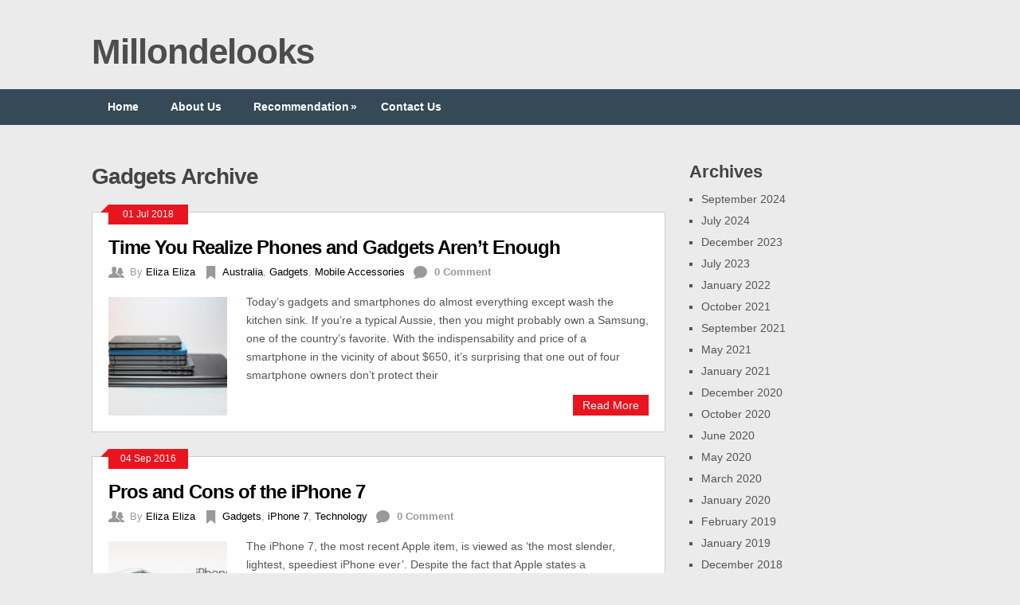

--- FILE ---
content_type: text/html; charset=UTF-8
request_url: https://www.millondelooks.com/category/gadgets/
body_size: 10383
content:
<!DOCTYPE html>
<html class="no-js" lang="en-US" xmlns:fb="http://ogp.me/ns/fb#" xmlns:addthis="http://www.addthis.com/help/api-spec" >
<head>
	<meta charset="UTF-8">
<meta name="google-site-verification" content="5ktc2TuY-EkjTFS0HK9u14k9Aww_ejfuBEmlLSTPLpw" />
	<title>Gadgets | Millondelooks</title>
	<!--iOS/android/handheld specific -->	
<link rel="apple-touch-icon" href="apple-touch-icon.png">
<meta name="viewport" content="width=device-width, initial-scale=1.0">
<meta name="apple-mobile-web-app-capable" content="yes">
<meta name="apple-mobile-web-app-status-bar-style" content="black">
	<link rel="stylesheet" type="text/css" media="all" href="https://www.millondelooks.com/wp-content/themes/ribbon/style.css" />
	<link rel="pingback" href="https://www.millondelooks.com/xmlrpc.php" />
			<!--[if lt IE 9]>
	<script src="http://html5shim.googlecode.com/svn/trunk/html5.js"></script>
	<![endif]-->
	<style type="text/css">
body {background-color:#EBEBEB;}
.nav-previous a:hover,.nav-next a:hover,#commentform input#submit,#searchform input[type="submit"],.home_menu_item,.secondary-navigation a:hover, .post-date-ribbon,.currenttext, .pagination a:hover,.readMore a,.mts-subscribe input[type="submit"] {background-color:#EA141F; }
#tabber .inside li .meta b,footer .widget li a:hover,.fn a,.reply a,#tabber .inside li div.info .entry-title a:hover, #navigation ul ul a:hover,.single_post a, a:hover, .textwidget a, #commentform a, #tabber .inside li a, .copyrights a:hover, a, .sidebar.c-4-12 a:hover, .top a:hover {color:#EA141F; }
.corner {border-color: transparent transparent #EA141F transparent;}
.secondary-navigation, footer, .sidebar #searchform input[type="submit"]:hover, .readMore a:hover, #commentform input#submit:hover { background-color: #364956; }
</style>
	
<!-- All in One SEO Pack 2.3.9.1 by Michael Torbert of Semper Fi Web Design[268,284] -->
<meta name="robots" content="noindex,follow" />

<link rel="canonical" href="https://www.millondelooks.com/category/gadgets/" />
<!-- /all in one seo pack -->
<link rel='dns-prefetch' href='//ajax.googleapis.com' />
<link rel='dns-prefetch' href='//fonts.googleapis.com' />
<link rel='dns-prefetch' href='//s.w.org' />
<link rel="alternate" type="application/rss+xml" title="Millondelooks &raquo; Feed" href="https://www.millondelooks.com/feed/" />
<link rel="alternate" type="application/rss+xml" title="Millondelooks &raquo; Gadgets Category Feed" href="https://www.millondelooks.com/category/gadgets/feed/" />
		<script type="text/javascript">
			window._wpemojiSettings = {"baseUrl":"https:\/\/s.w.org\/images\/core\/emoji\/2\/72x72\/","ext":".png","svgUrl":"https:\/\/s.w.org\/images\/core\/emoji\/2\/svg\/","svgExt":".svg","source":{"concatemoji":"https:\/\/www.millondelooks.com\/wp-includes\/js\/wp-emoji-release.min.js?ver=4.6.18"}};
			!function(a,b,c){function d(a){var c,d,e,f,g,h=b.createElement("canvas"),i=h.getContext&&h.getContext("2d"),j=String.fromCharCode;if(!i||!i.fillText)return!1;switch(i.textBaseline="top",i.font="600 32px Arial",a){case"flag":return i.fillText(j(55356,56806,55356,56826),0,0),!(h.toDataURL().length<3e3)&&(i.clearRect(0,0,h.width,h.height),i.fillText(j(55356,57331,65039,8205,55356,57096),0,0),c=h.toDataURL(),i.clearRect(0,0,h.width,h.height),i.fillText(j(55356,57331,55356,57096),0,0),d=h.toDataURL(),c!==d);case"diversity":return i.fillText(j(55356,57221),0,0),e=i.getImageData(16,16,1,1).data,f=e[0]+","+e[1]+","+e[2]+","+e[3],i.fillText(j(55356,57221,55356,57343),0,0),e=i.getImageData(16,16,1,1).data,g=e[0]+","+e[1]+","+e[2]+","+e[3],f!==g;case"simple":return i.fillText(j(55357,56835),0,0),0!==i.getImageData(16,16,1,1).data[0];case"unicode8":return i.fillText(j(55356,57135),0,0),0!==i.getImageData(16,16,1,1).data[0];case"unicode9":return i.fillText(j(55358,56631),0,0),0!==i.getImageData(16,16,1,1).data[0]}return!1}function e(a){var c=b.createElement("script");c.src=a,c.type="text/javascript",b.getElementsByTagName("head")[0].appendChild(c)}var f,g,h,i;for(i=Array("simple","flag","unicode8","diversity","unicode9"),c.supports={everything:!0,everythingExceptFlag:!0},h=0;h<i.length;h++)c.supports[i[h]]=d(i[h]),c.supports.everything=c.supports.everything&&c.supports[i[h]],"flag"!==i[h]&&(c.supports.everythingExceptFlag=c.supports.everythingExceptFlag&&c.supports[i[h]]);c.supports.everythingExceptFlag=c.supports.everythingExceptFlag&&!c.supports.flag,c.DOMReady=!1,c.readyCallback=function(){c.DOMReady=!0},c.supports.everything||(g=function(){c.readyCallback()},b.addEventListener?(b.addEventListener("DOMContentLoaded",g,!1),a.addEventListener("load",g,!1)):(a.attachEvent("onload",g),b.attachEvent("onreadystatechange",function(){"complete"===b.readyState&&c.readyCallback()})),f=c.source||{},f.concatemoji?e(f.concatemoji):f.wpemoji&&f.twemoji&&(e(f.twemoji),e(f.wpemoji)))}(window,document,window._wpemojiSettings);
		</script>
		<style type="text/css">
img.wp-smiley,
img.emoji {
	display: inline !important;
	border: none !important;
	box-shadow: none !important;
	height: 1em !important;
	width: 1em !important;
	margin: 0 .07em !important;
	vertical-align: -0.1em !important;
	background: none !important;
	padding: 0 !important;
}
</style>
<link rel='stylesheet' id='gdsr_style_main-css'  href='https://www.millondelooks.com/wp-content/plugins/gd-star-rating/css/gdsr.css.php?t=1401790198&#038;s=a10i10m20k20c05r05%23121620243046%23121620243240%23s1pchristmas%23s1pcrystal%23s1pdarkness%23s1poxygen%23s1goxygen_gif%23s1pplain%23s1ppumpkin%23s1psoft%23s1pstarrating%23s1pstarscape%23t1pclassical%23t1pstarrating%23t1gstarrating_gif%23lsgflower&#038;o=off&#038;ver=1.9.22' type='text/css' media='all' />
<link rel='stylesheet' id='gdsr_style_xtra-css'  href='https://www.millondelooks.com/wp-content/gd-star-rating/css/rating.css?ver=1.9.22' type='text/css' media='all' />
<link rel='stylesheet' id='GoogleFonts-css'  href='http://fonts.googleapis.com/css?family=Monda%3Aregular%2Cbold&#038;v1&#038;ver=4.6.18' type='text/css' media='all' />
<link rel='stylesheet' id='contact-form-7-css'  href='https://www.millondelooks.com/wp-content/plugins/contact-form-7/includes/css/styles.css?ver=4.5' type='text/css' media='all' />
<script type='text/javascript' src='//ajax.googleapis.com/ajax/libs/jquery/1.8.3/jquery.min.js?ver=1.7.1'></script>
<script type='text/javascript' src='https://www.millondelooks.com/wp-content/plugins/gd-star-rating/js/gdsr.js?ver=1.9.22'></script>
<script type='text/javascript' src='//ajax.googleapis.com/ajax/libs/jqueryui/1.9.2/jquery-ui.min.js?ver=1.8.16'></script>
<script type='text/javascript' src='https://www.millondelooks.com/wp-content/themes/ribbon/js/modernizr.min.js?ver=4.6.18'></script>
<script type='text/javascript' src='https://www.millondelooks.com/wp-content/themes/ribbon/js/customscript.js?ver=4.6.18'></script>
<link rel='https://api.w.org/' href='https://www.millondelooks.com/wp-json/' />
<link rel="EditURI" type="application/rsd+xml" title="RSD" href="https://www.millondelooks.com/xmlrpc.php?rsd" />
<link rel="wlwmanifest" type="application/wlwmanifest+xml" href="https://www.millondelooks.com/wp-includes/wlwmanifest.xml" /> 
<!--Theme by MyThemeShop.com-->
<script type="text/javascript">
//<![CDATA[
var gdsr_cnst_nonce = "84579dfab1";
var gdsr_cnst_ajax = "https://www.millondelooks.com/wp-content/plugins/gd-star-rating/ajax.php";
var gdsr_cnst_button = 1;
var gdsr_cnst_cache = 0;
// ]]>
</script>
<!--[if IE]><style type="text/css">.ratemulti .starsbar .gdcurrent { -ms-filter:"progid:DXImageTransform.Microsoft.Alpha(Opacity=70)"; filter: alpha(opacity=70); }</style><![endif]-->
</head>
<body id ="blog" class="archive category category-gadgets category-8 main cat-6-id cat-8-id cat-31-id">
	<header class="main-header">
		<div class="container">
			<div id="header">
																<h2 id="logo">
								<a href="https://www.millondelooks.com">Millondelooks</a>
							</h2><!-- END #logo -->
													 <div class="widget-header">
											            </div>             
			</div><!--#header-->
            <div class="secondary-navigation">
				<nav id="navigation" >
											<ul id="menu-menu1" class="menu"><li id="menu-item-41" class="menu-item menu-item-type-custom menu-item-object-custom menu-item-home menu-item-41"><a href="http://www.millondelooks.com/">Home</a></li>
<li id="menu-item-42" class="menu-item menu-item-type-post_type menu-item-object-page menu-item-42"><a href="https://www.millondelooks.com/about-us/">About Us</a></li>
<li id="menu-item-43" class="menu-item menu-item-type-post_type menu-item-object-page menu-item-has-children menu-item-43"><a href="https://www.millondelooks.com/recommendation/">Recommendation</a>
<ul class="sub-menu">
	<li id="menu-item-479" class="menu-item menu-item-type-post_type menu-item-object-page menu-item-479"><a href="https://www.millondelooks.com/recommendation/5-innovative-solar-technologies-shaping-australias-renewable-energy-future/">5 Innovative Solar Technologies Shaping Australia&#8217;s Renewable Energy Future</a></li>
	<li id="menu-item-471" class="menu-item menu-item-type-post_type menu-item-object-page menu-item-471"><a href="https://www.millondelooks.com/recommendation/5-reasons-why-buying-flowers-online-is-the-perfect-last-minute-gift/">5 Reasons Why Buying Flowers Online is the Perfect Last-Minute Gift</a></li>
	<li id="menu-item-495" class="menu-item menu-item-type-post_type menu-item-object-page menu-item-495"><a href="https://www.millondelooks.com/recommendation/a-practical-guide-to-shower-repairs-in-penrith/">A Practical Guide to Shower Repairs in Penrith</a></li>
	<li id="menu-item-484" class="menu-item menu-item-type-post_type menu-item-object-page menu-item-484"><a href="https://www.millondelooks.com/recommendation/behind-the-booth-what-it-takes-to-exhibit-at-a-major-construction-trade-show/">Behind the Booth: What It Takes to Exhibit at a Major Construction Trade Show</a></li>
	<li id="menu-item-76" class="menu-item menu-item-type-post_type menu-item-object-page menu-item-76"><a href="https://www.millondelooks.com/recommendation/best-wedding-photographers-in-australia-will-make-you-love-weddings-more-after-the-ceremony/">Best Wedding Photographers in Australia Will Make You Love Weddings More After the Ceremony</a></li>
	<li id="menu-item-155" class="menu-item menu-item-type-post_type menu-item-object-page menu-item-155"><a href="https://www.millondelooks.com/recommendation/buying-your-medicines-online-be-responsible-and-buy-only-from-the-trusted-sites/">Buying Your Medicines Online? Be Responsible and Buy Only From the Trusted Sites</a></li>
	<li id="menu-item-176" class="menu-item menu-item-type-post_type menu-item-object-page menu-item-176"><a href="https://www.millondelooks.com/recommendation/develop-the-perfect-skin-routine/">Develop the Perfect Skin Routine</a></li>
	<li id="menu-item-443" class="menu-item menu-item-type-post_type menu-item-object-page menu-item-443"><a href="https://www.millondelooks.com/recommendation/embracing-colorbond-roofing-a-castle-hill-marvel-for-weather-resistant-roofs/">Embracing Colorbond Roofing: A Castle Hill Marvel for Weather-Resistant Roofs</a></li>
	<li id="menu-item-120" class="menu-item menu-item-type-post_type menu-item-object-page menu-item-120"><a href="https://www.millondelooks.com/recommendation/how-to-pick-the-right-reception-desk-and-other-furniture-for-a-commercial-space/">How To Pick The Right Reception Desk And Other Furniture For A Commercial Space</a></li>
	<li id="menu-item-489" class="menu-item menu-item-type-post_type menu-item-object-page menu-item-489"><a href="https://www.millondelooks.com/recommendation/impianto-fotovoltaico-con-accumulo-energia-sempre-a-portata-di-mano/">Impianto Fotovoltaico con Accumulo: Energia Sempre a Portata di Mano</a></li>
	<li id="menu-item-374" class="menu-item menu-item-type-post_type menu-item-object-page menu-item-374"><a href="https://www.millondelooks.com/recommendation/important-landscaping-planning-pointers-for-yard-owners/">Important Landscaping Planning Pointers for Yard Owners</a></li>
	<li id="menu-item-186" class="menu-item menu-item-type-post_type menu-item-object-page menu-item-186"><a href="https://www.millondelooks.com/recommendation/lifts-equipment-in-construction-important-uses/">Lifts Equipment in Construction: Important Uses</a></li>
	<li id="menu-item-107" class="menu-item menu-item-type-post_type menu-item-object-page menu-item-107"><a href="https://www.millondelooks.com/recommendation/lockers-in-australia-what-you-need-to-know-about-lockers/">Lockers in Australia – What You Need to Know About Lockers</a></li>
	<li id="menu-item-347" class="menu-item menu-item-type-post_type menu-item-object-page menu-item-347"><a href="https://www.millondelooks.com/recommendation/looking-your-best-at-your-wedding/">Looking Your Best at Your Wedding</a></li>
	<li id="menu-item-170" class="menu-item menu-item-type-post_type menu-item-object-page menu-item-170"><a href="https://www.millondelooks.com/recommendation/one-size-wont-fit-all-get-in-on-the-action/">One Size Won’t Fit All: Get in on the Action</a></li>
	<li id="menu-item-191" class="menu-item menu-item-type-post_type menu-item-object-page menu-item-191"><a href="https://www.millondelooks.com/recommendation/parents-role-in-mental-illness/">Parents Role in Mental Illness</a></li>
	<li id="menu-item-457" class="menu-item menu-item-type-post_type menu-item-object-page menu-item-457"><a href="https://www.millondelooks.com/recommendation/parramattas-mobile-locksmiths-your-key-to-security-and-peace-of-mind/">Parramatta&#8217;s Mobile Locksmiths: Your Key to Security and Peace of Mind</a></li>
	<li id="menu-item-354" class="menu-item menu-item-type-post_type menu-item-object-page menu-item-354"><a href="https://www.millondelooks.com/recommendation/professionally-made-design-for-labs-for-successful-research/">Professionally Made Design for Labs for Successful Research</a></li>
	<li id="menu-item-141" class="menu-item menu-item-type-post_type menu-item-object-page menu-item-141"><a href="https://www.millondelooks.com/recommendation/skill-training-for-executives-what-you-need/">Skill Training for Executives: What You Need</a></li>
	<li id="menu-item-248" class="menu-item menu-item-type-post_type menu-item-object-page menu-item-248"><a href="https://www.millondelooks.com/recommendation/some-pointers-on-how-outsourcing-can-save-you-bigtime-for-you-company-of-business/">Some Pointers on How Outsourcing Can Save You Bigtime for you Company of Business</a></li>
	<li id="menu-item-63" class="menu-item menu-item-type-post_type menu-item-object-page menu-item-63"><a href="https://www.millondelooks.com/recommendation/spice-up-your-next-party-with-party-inflatables/">Spice Up Your Next Party With Party Inflatables</a></li>
	<li id="menu-item-444" class="menu-item menu-item-type-post_type menu-item-object-page menu-item-444"><a href="https://www.millondelooks.com/recommendation/sydneys-hydraulic-engineers-navigating-water-solutions-in-the-urban-landscape/">Sydney&#8217;s Hydraulic Engineers: Navigating Water Solutions in the Urban Landscape</a></li>
	<li id="menu-item-182" class="menu-item menu-item-type-post_type menu-item-object-page menu-item-182"><a href="https://www.millondelooks.com/recommendation/the-benefits-of-custom-bottles/">The Benefits of Custom Bottles</a></li>
	<li id="menu-item-332" class="menu-item menu-item-type-post_type menu-item-object-page menu-item-332"><a href="https://www.millondelooks.com/recommendation/the-best-alternative-to-traditional-building-construction-to-avoid-hassle/">The Best Alternative to Traditional Building Construction to Avoid Hassle</a></li>
	<li id="menu-item-108" class="menu-item menu-item-type-post_type menu-item-object-page menu-item-108"><a href="https://www.millondelooks.com/recommendation/these-characteristics-prove-your-photographer-is-a-real-wedding-photographer/">These Characteristics Prove your Photographer is a “Real” Wedding Photographer</a></li>
	<li id="menu-item-162" class="menu-item menu-item-type-post_type menu-item-object-page menu-item-162"><a href="https://www.millondelooks.com/recommendation/tips-on-how-to-save-on-your-wedding-photography/">Tips On How To Save On Your Wedding Photography</a></li>
	<li id="menu-item-207" class="menu-item menu-item-type-post_type menu-item-object-page menu-item-207"><a href="https://www.millondelooks.com/recommendation/waste-management-is-no-biggie-with-these-machineries/">Waste Management Is No Biggie With These Machineries</a></li>
	<li id="menu-item-258" class="menu-item menu-item-type-post_type menu-item-object-page menu-item-258"><a href="https://www.millondelooks.com/recommendation/white-card-everything-you-should-know/">White Card: Everything You Should Know</a></li>
	<li id="menu-item-133" class="menu-item menu-item-type-post_type menu-item-object-page menu-item-133"><a href="https://www.millondelooks.com/recommendation/why-hotels-should-consider-getting-roof-cleaning-or-restoration-services-in-australia/">Why Hotels Should Consider Getting Roof Cleaning or Restoration Services In Australia</a></li>
</ul>
</li>
<li id="menu-item-44" class="menu-item menu-item-type-post_type menu-item-object-page menu-item-44"><a href="https://www.millondelooks.com/contact-us/">Contact Us</a></li>
</ul>									</nav>
			</div>
		</div><!--.container-->        
	</header>
	<div class="main-container"><div id="page">
	<div class="content">
		<article class="article">
			<div id="content_box" class="home_page">
				<h1 class="postsby">
											<span>Gadgets Archive</span>
									</h1>
									<div class="post excerpt ">
						<div class="post-date-ribbon"><div class="corner"></div>01 Jul 2018</div>
						<header>
							<h2 class="title">
								<a href="https://www.millondelooks.com/time-you-realize-phones-and-gadgets-arent-enough/" title="Time You Realize Phones and Gadgets Aren’t Enough" rel="bookmark">Time You Realize Phones and Gadgets Aren’t Enough</a>
							</h2>
							<div class="post-info">
								<div class="author_mt hp_meta"><span class="mt_icon"> </span>By <a rel="nofollow" href="https://www.millondelooks.com/author/eliza/" title="Posts by Eliza Eliza" rel="author">Eliza Eliza</a></div>
								<div class="cat_mt hp_meta"><span class="mt_icon"> </span><a href="https://www.millondelooks.com/category/australia/" rel="nofollow">Australia</a>, <a href="https://www.millondelooks.com/category/gadgets/" rel="nofollow">Gadgets</a>, <a href="https://www.millondelooks.com/category/mobile-accessories/" rel="nofollow">Mobile Accessories</a></div>
								<div class="comment_mt hp_meta"><span class="mt_icon"> </span> <b>0 Comment</b></div>
							</div>
						</header><!--.header-->
						<a href="https://www.millondelooks.com/time-you-realize-phones-and-gadgets-arent-enough/" title="Time You Realize Phones and Gadgets Aren’t Enough" rel="nofollow" id="featured-thumbnail">
							 
								<div class="featured-thumbnail"><img width="150" height="150" src="https://www.millondelooks.com/wp-content/uploads/2018/07/gadgets-150x150.jpeg" class="attachment-featured size-featured wp-post-image" alt="gadgets" title="" /></div>													</a>
						<div class="post-content image-caption-format-1">
							Today’s gadgets and smartphones do almost everything except wash the kitchen sink. If you’re a typical Aussie, then you might probably own a Samsung, one of the country’s favorite. With the indispensability and price of a smartphone in the vicinity of about $650, it’s surprising that one out of four smartphone owners don’t protect their						</div>
						<div class="readMore"><a href="https://www.millondelooks.com/time-you-realize-phones-and-gadgets-arent-enough/" title="Time You Realize Phones and Gadgets Aren’t Enough" rel="bookmark">Read More</a></div>
					</div><!--.post excerpt-->
									<div class="post excerpt last">
						<div class="post-date-ribbon"><div class="corner"></div>04 Sep 2016</div>
						<header>
							<h2 class="title">
								<a href="https://www.millondelooks.com/pros-and-cons-of-the-iphone-7/" title="Pros and Cons of the iPhone 7" rel="bookmark">Pros and Cons of the iPhone 7</a>
							</h2>
							<div class="post-info">
								<div class="author_mt hp_meta"><span class="mt_icon"> </span>By <a rel="nofollow" href="https://www.millondelooks.com/author/eliza/" title="Posts by Eliza Eliza" rel="author">Eliza Eliza</a></div>
								<div class="cat_mt hp_meta"><span class="mt_icon"> </span><a href="https://www.millondelooks.com/category/gadgets/" rel="nofollow">Gadgets</a>, <a href="https://www.millondelooks.com/category/iphone-7/" rel="nofollow">iPhone 7</a>, <a href="https://www.millondelooks.com/category/technology/" rel="nofollow">Technology</a></div>
								<div class="comment_mt hp_meta"><span class="mt_icon"> </span> <b>0 Comment</b></div>
							</div>
						</header><!--.header-->
						<a href="https://www.millondelooks.com/pros-and-cons-of-the-iphone-7/" title="Pros and Cons of the iPhone 7" rel="nofollow" id="featured-thumbnail">
							 
								<div class="featured-thumbnail"><img width="150" height="150" src="https://www.millondelooks.com/wp-content/uploads/2016/10/ip7-150x150.jpg" class="attachment-featured size-featured wp-post-image" alt="ip7" title="" /></div>													</a>
						<div class="post-content image-caption-format-1">
							The iPhone 7, the most recent Apple item, is viewed as &#8216;the most slender, lightest, speediest iPhone ever&#8217;. Despite the fact that Apple states a considerable amount of shocking components of the telephone on their site, there are normally a couple cons connected with it. Those who are occupied with buying an iPhone 7 would						</div>
						<div class="readMore"><a href="https://www.millondelooks.com/pros-and-cons-of-the-iphone-7/" title="Pros and Cons of the iPhone 7" rel="bookmark">Read More</a></div>
					</div><!--.post excerpt-->
																			
			</div>
		</article>
		<aside class="sidebar c-4-12">
	<div id="sidebars" class="g">
		<div class="sidebar">
			<ul class="sidebar_list">
				<li class="widget widget-sidebar"><h3>Archives</h3>		<ul>
			<li><a href='https://www.millondelooks.com/2024/09/'>September 2024</a></li>
	<li><a href='https://www.millondelooks.com/2024/07/'>July 2024</a></li>
	<li><a href='https://www.millondelooks.com/2023/12/'>December 2023</a></li>
	<li><a href='https://www.millondelooks.com/2023/07/'>July 2023</a></li>
	<li><a href='https://www.millondelooks.com/2022/01/'>January 2022</a></li>
	<li><a href='https://www.millondelooks.com/2021/10/'>October 2021</a></li>
	<li><a href='https://www.millondelooks.com/2021/09/'>September 2021</a></li>
	<li><a href='https://www.millondelooks.com/2021/05/'>May 2021</a></li>
	<li><a href='https://www.millondelooks.com/2021/01/'>January 2021</a></li>
	<li><a href='https://www.millondelooks.com/2020/12/'>December 2020</a></li>
	<li><a href='https://www.millondelooks.com/2020/10/'>October 2020</a></li>
	<li><a href='https://www.millondelooks.com/2020/06/'>June 2020</a></li>
	<li><a href='https://www.millondelooks.com/2020/05/'>May 2020</a></li>
	<li><a href='https://www.millondelooks.com/2020/03/'>March 2020</a></li>
	<li><a href='https://www.millondelooks.com/2020/01/'>January 2020</a></li>
	<li><a href='https://www.millondelooks.com/2019/02/'>February 2019</a></li>
	<li><a href='https://www.millondelooks.com/2019/01/'>January 2019</a></li>
	<li><a href='https://www.millondelooks.com/2018/12/'>December 2018</a></li>
	<li><a href='https://www.millondelooks.com/2018/11/'>November 2018</a></li>
	<li><a href='https://www.millondelooks.com/2018/10/'>October 2018</a></li>
	<li><a href='https://www.millondelooks.com/2018/09/'>September 2018</a></li>
	<li><a href='https://www.millondelooks.com/2018/08/'>August 2018</a></li>
	<li><a href='https://www.millondelooks.com/2018/07/'>July 2018</a></li>
	<li><a href='https://www.millondelooks.com/2018/06/'>June 2018</a></li>
	<li><a href='https://www.millondelooks.com/2018/05/'>May 2018</a></li>
	<li><a href='https://www.millondelooks.com/2018/04/'>April 2018</a></li>
	<li><a href='https://www.millondelooks.com/2018/02/'>February 2018</a></li>
	<li><a href='https://www.millondelooks.com/2018/01/'>January 2018</a></li>
	<li><a href='https://www.millondelooks.com/2017/12/'>December 2017</a></li>
	<li><a href='https://www.millondelooks.com/2017/11/'>November 2017</a></li>
	<li><a href='https://www.millondelooks.com/2017/10/'>October 2017</a></li>
	<li><a href='https://www.millondelooks.com/2017/08/'>August 2017</a></li>
	<li><a href='https://www.millondelooks.com/2017/04/'>April 2017</a></li>
	<li><a href='https://www.millondelooks.com/2017/03/'>March 2017</a></li>
	<li><a href='https://www.millondelooks.com/2017/02/'>February 2017</a></li>
	<li><a href='https://www.millondelooks.com/2017/01/'>January 2017</a></li>
	<li><a href='https://www.millondelooks.com/2016/12/'>December 2016</a></li>
	<li><a href='https://www.millondelooks.com/2016/11/'>November 2016</a></li>
	<li><a href='https://www.millondelooks.com/2016/10/'>October 2016</a></li>
	<li><a href='https://www.millondelooks.com/2016/09/'>September 2016</a></li>
		</ul>
		</li><li class="widget widget-sidebar"><h3>Categories</h3>		<ul>
	<li class="cat-item cat-item-26"><a href="https://www.millondelooks.com/category/app-development/" >App Development</a>
</li>
	<li class="cat-item cat-item-6"><a href="https://www.millondelooks.com/category/australia/" >Australia</a>
</li>
	<li class="cat-item cat-item-23"><a href="https://www.millondelooks.com/category/business/" >Business</a>
</li>
	<li class="cat-item cat-item-36"><a href="https://www.millondelooks.com/category/construction/" >Construction</a>
</li>
	<li class="cat-item cat-item-37"><a href="https://www.millondelooks.com/category/corporate-video-production/" >Corporate Video Production</a>
</li>
	<li class="cat-item cat-item-52"><a href="https://www.millondelooks.com/category/crimsafe/" >Crimsafe</a>
</li>
	<li class="cat-item cat-item-50"><a href="https://www.millondelooks.com/category/crimsafe-security-doors/" >Crimsafe Security doors</a>
</li>
	<li class="cat-item cat-item-21"><a href="https://www.millondelooks.com/category/custom-polo-shirts/" >Custom Polo Shirts</a>
</li>
	<li class="cat-item cat-item-42"><a href="https://www.millondelooks.com/category/daas/" >DaaS</a>
</li>
	<li class="cat-item cat-item-41"><a href="https://www.millondelooks.com/category/device-as-a-service/" >Device as a Service</a>
</li>
	<li class="cat-item cat-item-4"><a href="https://www.millondelooks.com/category/digital-marketing/" >Digital Marketing</a>
</li>
	<li class="cat-item cat-item-35"><a href="https://www.millondelooks.com/category/display-booth/" >Display Booth</a>
</li>
	<li class="cat-item cat-item-10"><a href="https://www.millondelooks.com/category/ecommerce/" >eCommerce</a>
</li>
	<li class="cat-item cat-item-33"><a href="https://www.millondelooks.com/category/fantasy-sports/" >Fantasy Sports</a>
</li>
	<li class="cat-item cat-item-8 current-cat"><a href="https://www.millondelooks.com/category/gadgets/" >Gadgets</a>
</li>
	<li class="cat-item cat-item-34"><a href="https://www.millondelooks.com/category/gambling/" >Gambling</a>
</li>
	<li class="cat-item cat-item-30"><a href="https://www.millondelooks.com/category/information-technology/" >Information Technology</a>
</li>
	<li class="cat-item cat-item-40"><a href="https://www.millondelooks.com/category/innovation/" >Innovation</a>
</li>
	<li class="cat-item cat-item-9"><a href="https://www.millondelooks.com/category/iphone-7/" >iPhone 7</a>
</li>
	<li class="cat-item cat-item-27"><a href="https://www.millondelooks.com/category/it/" >IT</a>
</li>
	<li class="cat-item cat-item-54"><a href="https://www.millondelooks.com/category/locksmith-and-security/" >Locksmith and Security</a>
</li>
	<li class="cat-item cat-item-32"><a href="https://www.millondelooks.com/category/marketing/" >Marketing</a>
</li>
	<li class="cat-item cat-item-43"><a href="https://www.millondelooks.com/category/marketing-automation/" >Marketing Automation</a>
</li>
	<li class="cat-item cat-item-31"><a href="https://www.millondelooks.com/category/mobile-accessories/" >Mobile Accessories</a>
</li>
	<li class="cat-item cat-item-25"><a href="https://www.millondelooks.com/category/mobile-app/" >Mobile App</a>
</li>
	<li class="cat-item cat-item-13"><a href="https://www.millondelooks.com/category/outdoor-tv/" >Outdoor TV</a>
</li>
	<li class="cat-item cat-item-18"><a href="https://www.millondelooks.com/category/photography/" >Photography</a>
</li>
	<li class="cat-item cat-item-24"><a href="https://www.millondelooks.com/category/photography-workshop/" >Photography Workshop</a>
</li>
	<li class="cat-item cat-item-49"><a href="https://www.millondelooks.com/category/security/" >security</a>
</li>
	<li class="cat-item cat-item-53"><a href="https://www.millondelooks.com/category/security-doors/" >Security doors</a>
</li>
	<li class="cat-item cat-item-51"><a href="https://www.millondelooks.com/category/security-screen-doors-and-windows/" >Security Screen Doors and Windows</a>
</li>
	<li class="cat-item cat-item-29"><a href="https://www.millondelooks.com/category/seo/" >SEO</a>
</li>
	<li class="cat-item cat-item-48"><a href="https://www.millondelooks.com/category/skilled-videographers/" >skilled videographers</a>
</li>
	<li class="cat-item cat-item-39"><a href="https://www.millondelooks.com/category/smart-home/" >Smart Home</a>
</li>
	<li class="cat-item cat-item-38"><a href="https://www.millondelooks.com/category/smart-home-automation/" >Smart Home Automation</a>
</li>
	<li class="cat-item cat-item-20"><a href="https://www.millondelooks.com/category/t-shirt-printing/" >T Shirt Printing</a>
</li>
	<li class="cat-item cat-item-7"><a href="https://www.millondelooks.com/category/technology/" >Technology</a>
</li>
	<li class="cat-item cat-item-19"><a href="https://www.millondelooks.com/category/tips/" >Tips</a>
</li>
	<li class="cat-item cat-item-1"><a href="https://www.millondelooks.com/category/uncategorized/" >Uncategorized</a>
</li>
	<li class="cat-item cat-item-3"><a href="https://www.millondelooks.com/category/updates/" >Updates</a>
</li>
	<li class="cat-item cat-item-46"><a href="https://www.millondelooks.com/category/videographers/" >Videographers</a>
</li>
	<li class="cat-item cat-item-45"><a href="https://www.millondelooks.com/category/videography/" >Videography</a>
</li>
	<li class="cat-item cat-item-11"><a href="https://www.millondelooks.com/category/web-design/" >Web Design</a>
</li>
	<li class="cat-item cat-item-12"><a href="https://www.millondelooks.com/category/web-design-tips/" >Web Design Tips</a>
</li>
	<li class="cat-item cat-item-5"><a href="https://www.millondelooks.com/category/web-development/" >Web Development</a>
</li>
	<li class="cat-item cat-item-44"><a href="https://www.millondelooks.com/category/web-video-production/" >Web Video Production</a>
</li>
	<li class="cat-item cat-item-16"><a href="https://www.millondelooks.com/category/wedding/" >Wedding</a>
</li>
	<li class="cat-item cat-item-17"><a href="https://www.millondelooks.com/category/wedding-cinematography/" >Wedding Cinematography</a>
</li>
	<li class="cat-item cat-item-28"><a href="https://www.millondelooks.com/category/wedding-photography/" >Wedding Photography</a>
</li>
	<li class="cat-item cat-item-15"><a href="https://www.millondelooks.com/category/wedding-videography/" >Wedding Videography</a>
</li>
	<li class="cat-item cat-item-47"><a href="https://www.millondelooks.com/category/wedding-videos/" >Wedding Videos</a>
</li>
	<li class="cat-item cat-item-14"><a href="https://www.millondelooks.com/category/wordpress-development/" >WordPress Development</a>
</li>
	<li class="cat-item cat-item-22"><a href="https://www.millondelooks.com/category/zoho/" >Zoho</a>
</li>
		</ul>
</li><li class="widget widget-sidebar"><h3>Recommended Services</h3>			<div class="textwidget"><a href="https://esteemconstructions.com.au/">Esteem Constructions Home Extensions & Additions</a><br />
<a href="https://dreamlifewedding.com.au/">Dreamlife Wedding Photos & Videos</a> in Australia<br />
<a href="https://www.vogaweddings.com.au/">Voga Weddings Premium Photography</a>
<a href="https://eliteshowers.com.au/bathroom/">Bathroom leak repairs</a> Elite Shower Repairs<br />
<a href="https://platinumlocksmiths.com.au/">Platinum Locksmiths Castle Hill</a> in Sydney<br />
Opulenti <a href="https://www.profectusdesign.com.au/dual-occupancy-design">Dual Occupancy Design</a> Profectus Design<br />
<a href="https://ljbbuilding.com.au/">LJB Building</a> Home Renovations<br />
<a href="https://xgym.com.au/">XGYM Castle Hill & Bella Vista Gym</a><br />
Instant Publisher <a href="https://instantpublisher.com/">Self Publishing</a><br />
<a href="https://homebuilding.com.au/">Home Building Australia</a><br />
<a href="https://www.bashaautohaus.com.au/">Basha Autohaus Prestige Smash Repairs</a><br />
<a href="https://stylishpets.com.au/toys/">Stylish Pets Online Pet Toys</a><br />
<a href="https://pesticom.com.au/">Pest Control Kellyville - Pesticom</a><br />
<a href="https://batterybrothers.com.au/">Sydney Car Battery Replacement</a> by Battery Brothers<br />
Poly Water Tanks - <a href="https://www.polywatertanks.com.au/slimline-water-tank-range/">Slimline Water Tanks for Sale</a> </div>
		</li>			</ul>
		</div>
	</div><!--sidebars-->
</aside>	</div><!--#page-->
</div><!--.container-->
</div>
	<footer>
		<div class="container">
			<div class="footer-widgets">
					<div class="f-widget f-widget-1">
					</div>
	<div class="f-widget f-widget-2">
					</div>
	<div class="f-widget last">
					</div>
			</div><!--.footer-widgets-->
		</div><!--.container-->
        <div class="copyrights">&copy; millondelooks.com | <a href="http://www.millondelooks.com/wp-content/uploads/2016/09/070920164.pdf" rel="nofollow" target="_blank">Privacy Policy </a></div> 
	</footer><!--footer-->
<!--start footer code-->
<!--end footer code-->
<script data-cfasync="false" type="text/javascript">
var addthis_config = {"data_track_clickback":false,"ui_atversion":300,"ignore_server_config":true};
var addthis_share = {};
</script>
                <!-- AddThis Settings Begin -->
                <script data-cfasync="false" type="text/javascript">
                    var addthis_product = "wpp-5.3.3";
                    var wp_product_version = "wpp-5.3.3";
                    var wp_blog_version = "4.6.18";
                    var addthis_plugin_info = {"info_status":"enabled","cms_name":"WordPress","cms_version":"4.6.18","plugin_name":"Share Buttons by AddThis","plugin_version":"5.3.3","anonymous_profile_id":"wp-e8afbe89c322445a18423fdeecb11311","plugin_mode":"WordPress","select_prefs":{"addthis_per_post_enabled":true,"addthis_above_enabled":false,"addthis_below_enabled":false,"addthis_sidebar_enabled":false,"addthis_mobile_toolbar_enabled":false,"addthis_above_showon_home":false,"addthis_below_showon_home":false,"addthis_above_showon_pages":false,"addthis_below_showon_pages":false,"addthis_above_showon_categories":false,"addthis_below_showon_categories":false,"addthis_above_showon_archives":false,"addthis_below_showon_archives":false,"addthis_above_showon_posts":true,"addthis_above_showon_excerpts":true,"addthis_below_showon_posts":true,"addthis_below_showon_excerpts":true,"addthis_sidebar_showon_home":true,"addthis_sidebar_showon_posts":true,"addthis_sidebar_showon_pages":true,"addthis_sidebar_showon_archives":true,"addthis_sidebar_showon_categories":true,"addthis_mobile_toolbar_showon_home":true,"addthis_mobile_toolbar_showon_posts":true,"addthis_mobile_toolbar_showon_pages":true,"addthis_mobile_toolbar_showon_archives":true,"addthis_mobile_toolbar_showon_categories":true,"sharing_enabled_on_post_via_metabox":true},"page_info":{"template":"categories","post_type":""}};
                    if (typeof(addthis_config) == "undefined") {
                        var addthis_config = {"data_track_clickback":false,"ui_atversion":300,"ignore_server_config":true};
                    }
                    if (typeof(addthis_share) == "undefined") {
                        var addthis_share = {};
                    }
                    if (typeof(addthis_layers) == "undefined") {
                        var addthis_layers = {};
                    }
                </script>
                <script
                    data-cfasync="false"
                    type="text/javascript"
                    src="//s7.addthis.com/js/300/addthis_widget.js#pubid=wp-e8afbe89c322445a18423fdeecb11311 "
                    
                >
                </script>
                <script data-cfasync="false" type="text/javascript">
                    (function() {
                        var at_interval = setInterval(function () {
                            if(window.addthis) {
                                clearInterval(at_interval);
                                addthis.layers(addthis_layers);
                            }
                        },1000)
                    }());
                </script>
                <link rel='stylesheet' id='addthis_output-css'  href='https://www.millondelooks.com/wp-content/plugins/addthis/css/output.css?ver=4.6.18' type='text/css' media='all' />
<script type='text/javascript' src='https://www.millondelooks.com/wp-content/plugins/contact-form-7/includes/js/jquery.form.min.js?ver=3.51.0-2014.06.20'></script>
<script type='text/javascript'>
/* <![CDATA[ */
var _wpcf7 = {"loaderUrl":"https:\/\/www.millondelooks.com\/wp-content\/plugins\/contact-form-7\/images\/ajax-loader.gif","recaptcha":{"messages":{"empty":"Please verify that you are not a robot."}},"sending":"Sending ..."};
/* ]]> */
</script>
<script type='text/javascript' src='https://www.millondelooks.com/wp-content/plugins/contact-form-7/includes/js/scripts.js?ver=4.5'></script>
<script type='text/javascript' src='https://www.millondelooks.com/wp-includes/js/wp-embed.min.js?ver=4.6.18'></script>
<!--wp_footer--></body>
</html>

--- FILE ---
content_type: text/css
request_url: https://www.millondelooks.com/wp-content/themes/ribbon/style.css
body_size: 34361
content:
/*
Theme Name: Ribbon
Theme URI: http://mythemeshop.com/themes/ribbon
Author: MyThemeShop
Author URI: http://mythemeshop.com/
Description: Ribbon is a traditional, responsive WordPress magazine theme that is perfect for niche blogs with a lot of content to show off. And it’s 100% free!
Version: 1.0.2
*/

html, body, div, span, applet, object, iframe, h1, h2, h3, h4, h5, h6, p, blockquote, pre, a, abbr, acronym, address, big, cite, code, del, dfn, em, img, ins, kbd, q, s, samp, small, strike, strong, sub, sup, tt, var, b, u, i, center, dl, dt, dd, ol, ul, li, fieldset, form, label, legend, table, caption, tbody, tfoot, thead, tr, th, td, article, aside, canvas, details, embed, figure, figcaption, footer, header, hgroup, menu, nav, output, ruby, section, summary, time, mark, audio, video {
    margin: 0;
    padding: 0;
    border: 0;
    font-size: 100%;
    font: inherit;
    vertical-align: baseline;
}
html {
    overflow-x: hidden;
    -webkit-font-smoothing: antialiased;
}
article, aside, details, figcaption, figure, footer, header, hgroup, menu, nav, section { display: block }
ol, ul { list-style: none }
blockquote, q { quotes: none }
blockquote:before, blockquote:after, q:before, q:after {
    content: '';
    content: none;
}
table {
    border-collapse: collapse;
    border-spacing: 0;
}
button, input, select, textarea { margin: 0 }
:focus { outline: 0 }
a:link { -webkit-tap-highlight-color: #FF5E99 }
img, video, object, embed {
    max-width: 100%;
    height: auto!important;
}
iframe { max-width: 100% }
blockquote {
    font-style: italic;
    font-weight: normal;
    font-family: Georgia,Serif;
    font-size: 15px;
    padding: 0 10px 20px 27px;
    position: relative;
    margin-top: 25px;
}
blockquote:after {
    position: absolute;
    content: '"';
    font-size: 40px;
    color: #D0D9E0;
    width: 50px;
    top: -5px;
    left: 0;
    font-family: arial;
}
blockquote p { margin-bottom: 10px }
strong, b { font-weight: bold }
em, i, cite {
    font-style: italic;
    font-family: georgia;
}
small { font-size: 100% }
figure { margin: 10px 0 }
code, pre {
    font-family: monospace,consolas,sans-serif;
    font-weight: normal;
    font-style: normal;
}
pre {
    margin: 5px 0 20px 0;
    line-height: 1.3em;
    padding: 8px 10px;
    overflow: auto;
}
code {
    padding: 0 8px;
    line-height: 1.5;
}
mark {
    padding: 1px 6px;
    margin: 0 2px;
    color: black;
    background: #FFD700;
}
address { margin: 10px 0 }
.wp-caption {
    background: #fff;
    border: 1px solid #f0f0f0;
    max-width: 96%; /* Image does not overflow the content area */
    padding: 5px 3px 10px;
    text-align: center;
}
.sticky { }
.gallery-caption { }
.bypostauthor { }
.wp-caption-text { }
/*-[ Framework ]--------------------*/
body {
    font-size: 14px;
    line-height: 23px;
    font-family: Helvetica, arial, sans-serif;
    color: #555555;
}
::-moz-selection {
    background: #222;
    color: white;
    text-shadow: none;
}
::selection {
    background: #222;
    color: white;
    text-shadow: none;
}
#page, .container {
    position: relative;
    margin-right: auto;
    margin-left: auto;
    overflow: hidden;
}
h1, h2, h3, h4, h5, h6 {
    font-weight: bold;
    margin-bottom: 12px;
    color: #444;
    font-family: 'Monda', sans-serif;
}
h1 {
    font-size: 28px;
    line-height: 1.4;
    letter-spacing: -1px;
}
h2 {
    font-size: 26px;
    line-height: 1.4;
    letter-spacing: -1px;
}
h3 {
    font-size: 22px;
    line-height: 1.4;
}
h4 {
    font-size: 20px;
    line-height: 1.4;
}
h5 {
    font-size: 18px;
    line-height: 1.4;
}
h6 {
    font-size: 16px;
    line-height: 1.4;
}
.sub-title { font-size: 12px }
p { margin-bottom: 20px }
a {
    text-decoration: none;
    color: #EA141F;
    -webkit-transition: background-color, color 0.2s linear;
    -moz-transition: background-color, color 0.2s linear;
    transition: background-color, color 0.2s linear;
}
a:hover { color: #EA141F }
a:link, a:visited, a:active { text-decoration: none }
:target { padding-top: 20px }
/*-[ Main container ]---------------*/
.main-container {
    width: 1050px;
    margin: 0 auto;
    max-width: 100%;
}
#page, .container {
    max-width: 1050px;
    min-width: 240px;
    overflow: visible;
}
.single .article { background: #fff }
.main-header .container { max-width: 100% }
#page {
    padding-top: 45px;
    min-height: 100px;
    float: none;
    clear: both;
    overflow: hidden;
}
/*-[ Header ]-----------------------*/
body > header {
    float: left;
    width: 100%;
    position: relative;
}
.main-header {
    position: relative;
    float: left;
    width: 100%;
    z-index: 99;
}
#header {
    position: relative;
    width: 100%;
    max-width: 1050px;
    margin: 0 auto;
    padding: 20px 0 12px 0;
    min-height: 80px;
    overflow: hidden;
}
#header h1, #header h2 {
    font-size: 44px;
    display: inline-block;
    line-height: 1;
    margin: 23px 0 0;
}
#logo a {
    text-transform: none;
    color: rgb(77, 77, 77);
}
.widget-header {
    float: right;
    max-width: 76%;
}
/*-[ Navigation ]-----------------*/
.secondary-navigation .children li .sf-sub-indicator { display: none }
.secondary-navigation {
    background: #364956;
    display: block;
    clear: both;
    width: 100%;
    max-width: 100%;
    margin: 0 auto;
    min-height: 45px;
}
.secondary-navigation ul li { }
.secondary-navigation a {
    -webkit-transition: all 0.25s linear;
    -moz-transition: all 0.25s linear;
    transition: all 0.25s linear;
    font-size: 14px;
    color: #fff;
    font-weight: 600;
    text-align: left;
    text-decoration: none;
    padding: 0 20px;
    height: 45px;
    line-height: 45px;
    font-family: 'Monda', sans-serif;
}
.secondary-navigation a .sub {
    font-size: 11px;
    font-weight: normal;
    color: #9B9B9B;
}
.sf-js-enabled li a.sf-with-ul { }
.sf-js-enabled li  ul.sf-with-ul { padding-right: 20px }
#navigation .sf-sub-indicator {
    display: block;
    width: 11px;
    overflow: hidden;
    position: absolute;
    right: 7px;
    top: 0;
}
#navigation {
    margin: 0 auto 0;
    font-size: 13px;
    float: left;
    width: 100%;
}
.secondary-navigation a:hover {
    color: #fff;
}
#navigation select { display: none }
#navigation ul {
    max-width: 1050px;
    width: 100%;
    margin: 0 auto;
}
#navigation ul li {
    float: left;
    position: relative;
}
#navigation ul .header-search { float: right }
#navigation > ul > li:last-child { border-right: none }
#navigation ul li a, #navigation ul li a:link, #navigation ul li a:visited {
    overflow: hidden;
    display: block;
}
#navigation > ul > .current a {
    background: transparent;
    color: #5a5a5a !important;
}
#navigation ul li li {
    background: #fff;
    width: 100%;
}
#navigation ul ul {
    position: absolute;
    width: 190px;
    padding: 20px 0 0 0;
    padding-top: 0px;
    z-index: 400;
    font-size: 12px;
    color: #798189;
    border: 1px solid #ccc;
}
#navigation ul ul a {
    color: #555555;
    font-weight: normal;
}
#navigation ul ul li {
    padding: 0;
    background: #fff;
}
#navigation ul ul a, #navigation ul ul a:link, #navigation ul ul a:visited {
    position: relative;
    width: 134px;
    margin-left: 8px;
    border-left: 0;
    background: transparent;
    border-right: 0;
    border-bottom: 1px solid #ccc;
}
#navigation ul ul li:first-child a { }
#navigation ul ul li:last-child a { border-bottom: none }
#navigation ul ul {
    opacity: 0;
    left: -999em;
}
#navigation ul li:hover ul {
    left: auto;
    opacity: 1;
}
#navigation ul ul ul { top: -1px }
#navigation li:hover ul ul, #navigation li:hover ul ul ul, #navigation li:hover ul ul ul ul {
    left: -999em;
    opacity: 0;
}
#navigation li:hover ul, #navigation li li:hover ul, #navigation li li li:hover ul, #navigation li li li li:hover ul {
    opacity: 1;
    left: 190px;
}
#navigation ul ul:after {
    left: 10px;
    top: -5px;
}
#navigation ul ul ul:after {
    border-color: transparent #282E33 transparent transparent;
    border-color: transparent rgba(14,19,22,0.92) transparent transparent;
    left: -12px;
    top: 3px;
}
/*-[ Content ]--------------------*/
.article {
    width: 68.6%;
    float: left;
    margin-bottom: 10px;
}
#content_box {
    float: left;
    width: 100%;
}
.single #content_box { border: 1px solid #ccc }
.post {
    float: left;
    width: 100%;
}
.single_post {
    background-color: #fff;
    padding: 22px 4%;
    float: left;
    width: 92%;
}
.single_page {
    background-color: white;
    padding: 22px;
}
.post-content {
    padding-top: 15px;
    margin-top: 15px;
    padding-bottom: 15px;
    margin-bottom: 0;
}
.post-single-content {
    font-size: 14px;
    line-height: 22px;
}
.readMore {
    float: right;
    color: #7B7A79;
}
.readMore a {
    color: #fff;
    padding: 5px 12px;
    -webkit-transition: all 0.25s linear;
    -moz-transition: all 0.25s linear;
    transition: all 0.25s linear;
    font-family: 'Monda', sans-serif;
}
.readMore a:hover {
    color: #fff;
    background: #222222;
}
.ss-full-width {
    background: white;
    padding: 20px;
    margin-bottom: 30px;
    overflow: hidden;
    border: 1px solid #CDCDCD;
}
.ss-full-width #content_box {
    padding-right: 0;
    padding-left: 0;
}
.post.excerpt {
    clear: both;
    margin-bottom: 30px;
    background-color: #fff;
    padding: 20px;
    width: auto;
    border: 1px solid #cdcdcd;
}
.wp-post-image { float: left }
.advanced-recent-posts .wp-post-image { min-width: 65px }
.featured-thumbnail {
    max-width: 580px;
    float: none;
    width: 100%;
}
#featured-thumbnail {
    float: left;
    max-width: 150px;
    width: 22%;
    padding-right: 1.7em;
}
.home_page .featured-thumbnail { max-width: 150px }
.featured-thumbnail img {
    margin-bottom: 0;
    width: 100%;
    margin-top: 5px;
}
.title {
    margin-bottom: 5px;
    margin-top: 15px;
    font-size: 24px;
    line-height: 28px;
    clear: both;
    letter-spacing: -1px;
}
.single-title {
    float: left;
    padding: 0 0 0 0;
    font-size: 32px;
    line-height: 1.4;
}
.title a { color: #000 }
.page h1.title { margin-bottom: 0; margin-top: 0;}
.post-info {
    display: block;
    font-size: 13px;
    color: #999999;
}
.single-postmeta {
    clear: both;
    float: left;
    margin-bottom: 10px;
}
.home article header, .archive article header { margin-bottom: 15px }
article header {
    margin-bottom: 25px;
    float: left;
    width: 100%;
}
.single_post header { margin-bottom: 10px }
.post-info a { color: #000 }
.hp_meta {
    width: auto;
    float: left;
}
.hp_meta span {
    display: inline-block;
    height: 22px;
    float: left;
}
.author_mt .mt_icon {
    width: 20px;
    background: url(images/meta.png) 0 4px no-repeat;
    margin-right: 7px;
}
.cat_mt .mt_icon {
    width: 17px;
    background: url(images/meta.png) -20px 4px no-repeat;
    margin-right: 7px;
    margin-left: 10px;
}
.comment_mt .mt_icon {
    width: 20px;
    background: url(images/meta.png) -38px 4px no-repeat;
    margin-right: 7px;
    margin-left: 10px;
}
.post-date-ribbon {
    width: 100px;
    height: 25px;
    text-align: center;
    line-height: 25px;
    color: #fff;
    font-size: 12px;
    margin-top: -30px;
    position: relative;
}
.single_post .post-date-ribbon { margin-top: -32px }
.corner {
    position: absolute;
    left: -10px;
    width: 0;
    height: 0;
    border-style: solid;
    border-width: 0 0 10px 10px;
    border-color: transparent transparent #00aaff transparent;
}
.article img.left, .article img.alignleft, .wp-caption.alignleft {
    margin: 0.3em 1.571em 0.5em 0;
    display: block;
    float: left;
}
.article img.right, .article img.alignright, .wp-caption.alignright {
    margin: 0.3em 0 0.5em 1.571em;
    display: block;
    float: right;
}
.article img.center, .article img.aligncenter, .wp-caption.aligncenter {
    margin: 0.3em auto 0.5em auto;
    display: block;
}
.article img.aligncenter, .article img.alignnone {
    margin-top: 1em;
    margin-bottom: 1em;
    display: block;
}
.article ul {
    margin: 0.5em 0 1.571em 1.9em;
    list-style-type: circle;
}
.article ol {
    margin: 0.5em 0 1.571em 1.9em;
    list-style-type: decimal;
}
/*-[ Tab widget ]------------------------------*/
#tabber {
    display: block;
    height: auto;
    margin: 0px 0px 25px 0px;
    overflow: hidden;
    max-width: 330px;
    padding: 0;
}
#tabber .inside {
    background: none repeat scroll 0 0 #FFFFFF;
    border-bottom: 1px solid #cccccc;
    border-left: 1px solid #cccccc;
    border-right: 1px solid #cccccc;
    margin-top: 0;
    padding: 0 0 25px;
}
#tabber ul.tabs {
    overflow: hidden;
    height: 38px;
    text-align: center;
}
#tabber ul.tabs li {
    background: none repeat scroll 0 0 transparent;
    border-bottom: medium none;
    color: #FFFFFF;
    cursor: pointer;
    display: inline;
    float: left;
    font-size: 14px;
    font-weight: bold;
    text-align: center;
    width: 50%;
}
#tabber .tabs a { width: 100% !important }
#tabber .tabs a.selected { width: 98.6% !important }
#tabber ul.tabs li a {
    border-bottom: 1px solid #cccccc;
    color: #999999;
    display: block;
    float: left;
    line-height: 37px;
    margin: 0;
    text-align: center;
    text-transform: uppercase;
    width: 80.5%;
    height: 37px;
}
#tabber .tabs a.selected {
    border: 1px solid #cccccc;
    border-bottom: none;
}
#tabber ul.tabs li a.selected {
    background: #fff;
    margin: 0;
    color: #444;
    text-decoration: none;
    line-height: 38px;
    text-align: center;
}
#tabber ul.tabs li.tab-recent-posts a {
    margin: 0;
    text-align: center;
}
#tabber ul.tabs li.tab-recent-posts a.selected {
    background: #fff;
    width: 80.5%;
    line-height: 37px;
    text-align: center;
}
#tabber ul.tabs li a:hover {
    color: #000;
    text-decoration: none;
}
#tabber .inside li {
    list-style: none;
    padding: 15px 0 0 0;
}
#tabber .inside li:first-child { padding-top: 10px !important }
#tabber .inside li a { line-height: 18px }
#tabber .inside li div.info {
    display: table;
    top: 0px !important;
    margin: 0px !important;
    padding: 0px !important;
    margin-right: 0.8em !important;
}
#tabber .inside li div.info .entry-title {
    font-size: 13px;
    margin-bottom: 0;
    color: #919191;
}
#tabber .inside li div.info .entry-title a { color: #696868 }
#tabber .inside li div.info .entry-title a:hover { }
#tabber .inside li div.info p { color: #919191 }
#tabber .inside li .meta {
    display: block;
    font-size: 12px;
    color: #999;
}
#tabber .inside li .meta b {
    font-weight: normal;
    color: #999 !important;
}
#tabber .inside li .meta span {
    padding: 1px;
    height: 1px;
    margin-right: 5px;
}
#tabber .tab-thumb {
    border: 1px solid #f0f0f0;
    padding: 4px;
    background: #fff;
    float: left;
    display: inline;
    margin: 0px 12px 0px 0px;
}
.post-number {
    position: relative;
    width: 22px;
    height: 22px;
    text-align: center;
    line-height: 23px;
    font-weight: bold;
    color: #fff;
    bottom: 22px;
    background: #2DB2EB;
}
#tabber .inside .tabsSep {
    margin-top: 7px;
    width: 100%;
    height: 1px;
    background-color: #e8e5de;
    clear: both;
    float: left;
}
/*-[ Popular Posts ]---------------------------*/
.popular-posts .wp-post-image {
    width: 50px;
    height: 50px;
    margin-top: 3px!important;
}
/*-[ Tweets Widget ]---------------------------*/
.tweets li { margin-bottom: 15px!important }
.twitter-follow {
    background: url(images/small_twitter.png) no-repeat center left;
    padding: 5px 0 5px 20px;
    float: right;
}
/*-[ Form Input ]------------------*/
input, textarea, select {
    padding: 8px 12px;
    font-size: 12px;
    color: #5E656D;
}
textarea {
    overflow: auto;
    resize: vertical;
}
select { padding: 12px 20px }
input:focus, textarea:focus { }
::-webkit-input-placeholder { }
::-moz-input-placeholder {
    color: #585F65;
    text-shadow: 0 1px 1px rgba(255,255,255,0.4);
}
::-ie-input-placeholder {
    color: #585F65;
    text-shadow: 0 1px 1px rgba(255,255,255,0.4);
}
::-o-input-placeholder {
    color: #585F65;
    text-shadow: 0 1px 1px rgba(255,255,255,0.4);
}
::input-placeholder {
    color: #585F65;
    text-shadow: 0 1px 1px rgba(255,255,255,0.4);
}
/*-[ Tables ]--------------------*/
table {
    width: 100%;
    text-align: left;
    margin-bottom: 25px;
    border: 2px solid #F1F4F6;
}
thead {
    background: #F7F8F9;
    font-size: 14px;
    color: #585F65;
}
table th, table td {
    padding: 7px 15px;
    text-align: left;
}
thead th { padding: 14px }
tbody th {
    font-weight: normal;
    border-bottom: 1px solid #F5F7F9;
}
/*-[ Line ]---------------------*/
hr {
    border: none;
    border-bottom: 1px solid #E5E5E5;
    border-bottom: 1px solid rgba(0,0,0,0.1);
    width: 297px;
    margin: 35px 0;
    clear: both;
    position: relative;
}
/*-[ Search Form ]------------------*/
#searchform {
    padding: 3% 0;
    float: left;
    clear: both;
    width: 100%;
}
nav #searchform {
    float: left;
    padding: 1.2% 0 0;
}
nav #searchform fieldset {
    padding: 5px 0;
    border: 0;
}
#searchform fieldset { float: left }
.widget-sidebar #searchform { padding: 0 !important }
#searchform input { border: 0 }
#searchform #s {
    border: 1px solid #cccccc;
    border-right: none;
}
#searchform input[type="submit"] {
    color: #fff;
    height: 37px;
    padding-bottom: 0;
    padding-top: 0;
    cursor: pointer;
    -webkit-transition: all 0.25s linear;
    -moz-transition: all 0.25s linear;
    transition: all 0.25s linear;
    width: 29.6%;
}
.sbutton {
    padding: 8px 12px 10px 12px;
    border: 1px solid #e8e5de!important;
}
.sidebar_list li:first-child { padding-top: 0!important }
.main-header #s {
    width: 150px;
    border: none !important;
    color: #fff !important;
}
#s {
    width: 70%;
    background-color: #fff;
    border: 1px solid #cccccc;
    float: left;
    padding: 10px 0;
    text-indent: 10px;
}
.sidebar input[type="submit"] {
    width: 22%;
    padding: 0;
}
.sidebar #searchform { width: 100% }
.footer-widgets fieldset, #sidebars fieldset { width: 100% }
.footer-widgets .sbutton, #sidebars .sbutton {
    float: right;
    background-color: #f9f7f2;
    text-align: center;
}
.sidebar .sbutton { padding-top: 10px }
#searchform input[type="submit"]:hover { background: #222 }
.breadcrumb {
    line-height: 24px;
    margin-top: 20px;
}
/*-[ Read More ]-------------------*/
.read-more {
    margin: 0 0 0 10px;
    line-height: 1.4em;
    background: none;
    padding: 0;
    font-size: 16px;
}
/*-[ Sidebar ]---------------------*/
#sidebars p { line-height: 20px }
.sidebar.c-4-12 {
    float: right;
    width: 28.6%;
    max-width: 300px;
    line-height: 20px;
}
.sidebar.c-4-12 a { color: #555 }
.widget {
    margin-bottom: 20px;
    overflow: hidden;
}
#sidebars .widget { padding: 0px }
.widget .title {
    font-weight: bold;
    text-transform: uppercase;
    color: #545E68;
    font-size: 12px;
}
.widget li {
    list-style-type: square;
    margin-left: 15px;
    margin-bottom: 7px;
}
#content_box h3, .widget h3 {
    font-size: 22px;
    font-weight: bold;
    line-height: 18px;
    margin: 5px 0 15px;
}
/*-[ Footer ]-------------------*/
body > footer {
    overflow: hidden;
    width: 100%;
}
body > footer .footeText {
    width: 1050px;
    margin: 22px auto;
    text-align: center;
    color: #fff;
    font-size: 14px;
    font-weight: bold;
}
body > footer .footeText a {
    color: #fff;
    border-bottom: 2px solid #ee3f02;
}
body > footer .widget { padding: 10px 0 0 0 }
body > footer .sidebar .widget .title {
    font-size: 135%;
    color: #D4D8DB;
}
footer .widget { margin-bottom: 20px }
footer .widget a { color: #E2E2E2 }
footer .widget li a:hover { color: #fff }
footer {
    position: relative;
    overflow: hidden;
    background: #364956;
}
footer .container { }
footer p { color: #8D8D8D }
.footer-widgets {
    overflow: hidden;
    padding: 20px 0 10px;
    width: 100%;
    margin: 0;
}
.footer-widgets h3 {
    font-size: 20px;
    padding-bottom: 15px;
    color: #fff;
}
.footer-widgets .last { }
.f-widget {
    width: 32%;
    max-width: 301px;
    float: left;
    position: relative;
    color: #C2C2C2;
    margin-bottom: 10px;
    margin-right: 7%;
}
.f-widget .advanced-recent-posts a { color: #fff }
.copyrights {
    float: left;
    width: 100%;
    clear: both;
    padding-bottom: 5px;
    padding-top: 12px;
    border-top: 1px solid rgba(0, 0, 0, 0.12);
    color: #979494;
    text-align:center;
}
.copyrights a
{
color:#979494 !important;
}
#copyright-note {
    width: 1050px;
    margin: 0 auto;
    clear: both;
    max-width: 100%;
}
#copyright-note a { color: #CFCFCF }
#copyright-note a:hover { color: #fff }
#sidebars .wp-post-image, footer .wp-post-image {
    margin-bottom: 0;
    margin-top: 5px;
    margin-right: 10px;
}
.postsby { margin-bottom: 25px }
.textwidget a:hover { color: #222!important }
/*-[ Related Posts ]---------------------------*/
.related-posts {
    background-color: #FFF;
    margin-top: 0px;
    clear: both;
    float: left;
    padding: 0 4% 3%;
}
.postauthor p {
    padding-top: 0px;
    margin: 0;
}
.related-posts ul {
    margin-left: 0;
    padding: 0;
    margin: 0;
    overflow: hidden;
    margin-top: 0;
}
.related-posts h5 {
    line-height: 20px;
    padding-left: 80px;
    color: #919191;
    text-transform: uppercase;
    font-size: 13px;
}
.related-posts h3 {
    font-size: 18px !important;
    margin: 0;
    color: #444;
}
.relatedthumb img {
    width: 200px;
    height: 125px;
    margin-top: 5px;
    margin-bottom: 0;
}
.postauthor-top { margin-bottom: 10px }
.related-posts li {
    width: 30.2%;
    float: left;
    list-style: none;
    margin-right: 4.6%;
    min-height: 100px;
}
.related-posts a {
    display: block;
    width: 100%;
    color: #666;
}
.rp_title {
    width: 100%;
    padding-top: 10px;
    float: left;
}
.rthumb {
    float: left;
    margin-right: 0;
    width: 100%;
    display: block;
}
.related-posts .last { margin-right: 0 }
.tags {
    margin: 20px 0 20px 0;
    width: 100%;
    float: left;
}
.tags a { margin-left: 5px }
.postauthor {
    margin: 0;
    padding: 0 4% 3%;
    min-height: 125px;
    background-color: #fff;
    float: left;
    clear: both;
    width: 92%;
}
.postauthor h4 {
    font-weight: bold;
    font-size: 18px;
}
.postauthor h5 {
    text-transform: capitalize;
    font-weight: bold;
    font-size: 14px;
    padding: 0;
    margin: 0;
    line-height: 24px;
}
.postauthor img {
    float: left;
    margin: 5px 25px 15px 0;
}
.postauthor h4 a { color: #473636 }
.clear { clear: both }
.left { float: left }
.right { float: right }
.last { margin-right: 0 }
.inside .left { margin-left: 1em }
/*-[ Tag widget ]------------------------------*/
.tagcloud a {
    font-size: 14px!important;
    padding: 2px 10px;
    border-top: 1px solid #CACACA!important;
    border-left: 3px solid #00A8FF;
    margin-bottom: 10px;
    float: left;
    margin-right: 7px;
    background: #E9E9E9;
    color: #615F5F;
    border-right: 1px solid #CACACA!important;
    border-bottom: 1px solid #CACACA!important;
}
/*-[ Ad Widgets ]------------------------------*/
.ad-125 { padding-top: 10px }
.ad-125 ul {
    float: left;
    width: 100%;
    margin: 0;
    list-style: none;
    max-width: 100%;
}
.ad-125 li {
    float: left;
    border: none;
    list-style: none!important;
    padding-left: 0;
    background: none;
    margin-bottom: 15px;
    margin-left: 0;
}
.remove_marg_ad300 { margin-bottom: 0 }
.ad-125 .evenad { float: right!important }
footer .ad-300 img, footer .ad-125 img {
    padding: 0;
    background: #FAFAFA;
    border: 0;
}
/*-[ Calender Widget ]-------------------------*/
#wp-calendar td {
    text-align: center;
    padding: 7px 0;
}
#wp-calendar th {
    padding: 10px 0;
    text-align: center;
}
#wp-calendar caption {
    font-size: 16px;
    padding-bottom: 10px;
    font-weight: bold;
}
#wp-calendar #prev {
    text-align: left;
    padding-left: 12px;
}
#wp-calendar #next {
    text-align: right;
    padding-right: 12px;
}
/*-[Comments]--------------*/
.total-comments {
    font-size: 18px;
    color: #473636;
    font-weight: bold;
    overflow: hidden;
    float: left;
    margin-left: 4%;
    width: 96%;
    background: #fff;
}
.cnumber { color: #2DB2EB }
#comments {
    padding: 0 4% 20px 4%;
    background-color: #fff;
    float: left;
    clear: both;
    width: 92%;
}
#commentsAdd {
    padding: 0 4% 3%;
    background-color: #fff;
    width: 92%;
    float: left;
    clear: both;
}
#comments .avatar {
    float: left;
    margin-right: 20px;
}
.comment time {
    color: #999999;
    font-size: 13px;
    font-style: italic;
}
ul.children .commentImageLeft {
    width: 60px;
    height: 90px;
    border-left: 1px solid #c1bbb6;
    border-bottom: 1px solid #c1bbb6;
    position: absolute;
    top: -50px;
    left: -70px;
}
input.text-input, #commentform input { padding: 11px }
input#author, input#email, input#url {
    width: 300px;
    border: 1px solid #F4F4F4;
    background: #fff;
    font-size: 14px;
    float: left;
    clear: both;
    max-width: 85%;
}
input#author, input#email, input#url, #comment {
    -webkit-transition: all 0.25s ease-in-out;
    -moz-transition: all 0.25s ease-in-out;
    transition: all 0.25s ease-in-out;
    border-color: #BEBEBE;
}
#cancel-comment-reply-link {
    float: right;
    line-height: 24px;
    margin-top: 0;
}
#cancel-comment-reply-link {
    padding: 7px 20px;
    color: white;
    cursor: pointer;
    background: #222;
}
#commentform input#submit {
    font-size: 16px;
    text-align: center;
    color: #fff;
    width: 143px;
    height: 34px;
    text-decoration: none;
    float: left;
    cursor: pointer;
    display: inline-block;
    border: none;
    padding: 0;
    -webkit-transition: all 0.25s linear;
    -moz-transition: all 0.25s linear;
    transition: all 0.25s linear;
}
#commentform input#submit:hover {
    background: #222222;
    color: #fff;
}
ol.commentlist { margin-left: 0 }
.commentlist li {
    list-style: none;
    margin: 0 0 10px 0;
    padding-left: 0;
    float: left;
    width: 100%;
    border-top: 1px solid #CCCCCC;
    padding: 15px 0;
}
.commentContainer {
    padding-top: 10px;
    padding-bottom: 10px;
    float: left;
    width: 100%;
}
.children .commentCInner {
    width: 95%;
    float: right;
}
.children .children .commentCInner { width: 90% }
.commentlist p {
    margin-bottom: 0;
    line-height: 21px;
}
.fn {
    font-size: 14px;
    line-height: 1.375em;
}
.fn a { color: #473636 }
.comment-meta {
    font-size: 12px;
    font-style: italic;
}
.comment-meta a { color: #888 }
.commentmetadata { overflow: hidden }
.reply {
    overflow: hidden;
    width: auto;
    float: left;
}
.reply a {
    padding: 0 5px;
    font-size: 13px;
    font-style: italic;
}
.reply a:hover { color: #222 }
.commentlist .children {
    margin-left: 13%;
    margin-bottom: 0;
    margin-top: 15px;
    float: left;
    width: 87%;
}
.commentlist .children li {
    margin-bottom: 10px;
    padding-bottom: 0;
}
.avatar { float: left }
#respond h3 {
    margin-top: 18px;
    font-size: 18px;
    margin: 15px 0 0 0;
    padding: 0 0 20px 0;
}
.cancel-comment-reply a {
    float: right;
    margin-top: -8px;
    font-size: 14px;
}
.comment-awaiting-moderation {
    font-style: italic;
    font-weight: bold;
}
/*-[ Comment Form ]----------------------------*/
#commentform textarea {
    width: 96.4%;
    font-family: inherit;
    border: 1px solid #BEBEBE;
    background: #fff;
    font-size: 14px;
    padding: 5px 10px 10px 10px;
    line-height: 25px;
    font-family: georgia;
    font-style: italic;
}
#commentform p {
    margin-bottom: 15px;
    float: left;
    width: 100%;
    clear: both;
}
#commentform p label {
    float: left;
    padding-bottom: 5px;
    padding-top: 5px;
}
.required {
    display: none;
    color: red;
    float: left;
    font-size: 18px;
    padding: 5px;
    padding-top: 9px;
}
.comment-notes .required {
    padding-left: 0;
    padding-top: 3px;
}
.comment-notes {
    font-style: italic;
    display: none;
}
.form-allowed-tags { display: none }
/*-[ pagination ]------------------*/
.pagination {
    clear: both;
    overflow: hidden;
    float: left;
    width: 100%;
    padding: 0;
    margin-bottom: 20px;
}
.pagination ul {
    list-style: none;
    margin: 0;
}
.pagination ul li {
    float: left;
    margin-right: 8px;
}
.currenttext, .pagination a:hover {
    color: #fff;
    margin: 0 1px 0 0;
    display: inline-block;
    float: left;
    line-height: 1.2em;
    text-decoration: none;
    padding: 10px 14px;
    border: 1px solid #ccc;
}
.pagination a, .pagination2 {
    border: 1px solid #ccc;
    background: #fff;
    margin: 0 1px 0 0;
    display: inline-block;
    float: left;
    line-height: 1.2em;
    text-decoration: none;
    color: #555;
    padding: 10px 14px;
}
.pagination a:hover { color: #fff }
.pagination2 { clear: both }
.top { float: right }
.pnavigation2 {
    display: block;
    width: 100%;
    overflow: hidden;
    padding: 10px 0;
    float: left;
    margin-bottom: 10px;
}
.nav-previous { float: left }
.nav-next { float: right }
.nav-previous a, .nav-next a {
    color: #979494;
    border: 1px solid #CCCCCC;
    padding: 5px 13px;
    background: #fff;
}
.nav-previous a:hover, .nav-next a:hover {
    color: #fff !important;
}
.comment_text_area { overflow: hidden }
/*-----------------------------------------------
/* Responsive
/*---------------------------------------------*/
@media screen and (max-width:1050px) { 
    #page, .container, .main-header .container { max-width: 96% }
    #page { padding-top: 20px }
    .article { width: 66.3% }
    .sidebar.c-4-12 { width: 30% }
    img, embed {
        max-width: 100%;
        height: auto!important;
    }
    .ad-300 img { max-width: 100% }
    .ad-125 li { max-width: 40% }
    .footer-widgets #s, #sidebars #s { width: 68% }
    .ad-125 img {
        padding: 0;
        background: #FAFAFA;
        border: 0;
    }
}
@media screen and (max-width:900px) { 
    .widget-header { max-width: 70% }
    nav #searchform { display: none }
}
@media screen and (max-width:865px) { 
    #header h1, #header h2 { margin: 10px 0 0 0 }
    .secondary-navigation {
        width: 100%;
        background-color: transparent!important;
    }
    #navigation ul {
        float: none;
        display: inline-block;
    }
    .js #navigation > ul { display: none }
    .js #navigation select {
        display: inline-block !important;
        max-width: none;
        border: 1px solid rgb(207, 207, 207);
        border-radius: 3px;
        padding: 8px;
        width: 100%;
        color: rgb(77, 77, 77);
        text-shadow: 0 1px 1px rgb(255, 255, 255);
        font-size: 12px;
        margin: 4px auto;
        background: rgb(238, 238, 238);
        -webkit-box-shadow: 0px 0px 2px 1px rgba(0, 0, 0, 0.2);
        box-shadow: 0px 0px 2px 1px rgba(0, 0, 0, 0.2);
    }
}
@media screen and (max-width:728px) { 
    #header h1, #header h2 {
        width: 100%;
        text-align: center;
    }
    #header { margin: 0 }
    .widget-header {
        max-width: 100%;
        float: left;
        margin-top: 15px;
    }
}
@media screen and (max-width:720px) { 
    .secondary-navigation a {
        padding-top: 10px!important;
        padding-bottom: 10px!important;
    }
    .article { width: 99.4% }
    #content_box {
        padding-right: 0px;
        padding-left: 0px!important;
    }
    .sidebar.c-4-12 {
        float: left;
        width: 100%;
    }
    .f-widget { width: 44% }
    .f-widget-2 { margin-right: 0 }
    .ad-125 li { max-width: 45% }
    .footer-widgets #s { width: 70% }
    #comments { margin-right: 0 }
}
@media screen and (max-width:600px) { 
    .featured-thumbnail img { width: 100% }
    .single-title { font-size: 24px }
}
@media screen and (max-width:550px) { 
    .main-header #s { width: 85% }
    read-more { font-size: 16px }
    .f-widget { width: 95% }
}
@media screen and (max-width:460px) { 
    .single-title { font-size: 20px }
}
@media screen and (max-width:415px) { 
    #navigation {
        margin-top: 0;
        margin-bottom: 0;
    }
    .secondary-navigation {
        width: 102%;
        height: 35px;
    }
    .js #navigation select {
        width: 100%;
        margin-right: 0;
    }
}
@media screen and (max-width:400px) { 
    article header { overflow: hidden }
    .main-header #s { width: 78% }
    #tabber ul.tabs li a { width: 70px }
    #commentform textarea { width: 90% }
}
@media screen and (max-width:300px) { 
    nav fieldset, .js #navigation select {
        width: 100%;
        float: left;
    }
    .main-header #s { width: 70% }
    .related-posts li { width: 100% }
}